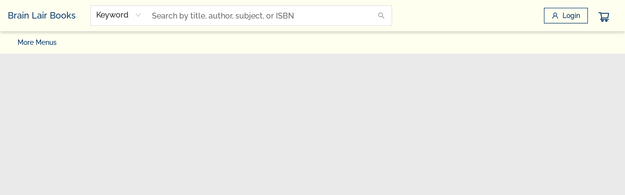

--- FILE ---
content_type: text/html; charset=UTF-8
request_url: https://withfriends.co/api/upsell.php?version=1&id=22255247
body_size: 3458
content:
{"id":"22255247","name":"Brain Lair Books","segment":"RETAIL","alias":"Brain_Lair_Books","oneLiner":"Support a community-centered place that uplifts marginalized voices, advocates for and connects the community, and provides a caring environment where you can be you","currencyCode":"USD","currencySymbol":"$","status":"Live","coverPhoto":{"url":"https:\/\/withfriends.co\/picture\/22258291\/file"},"picture":null,"video":{"platformId":"cDdOSegLKrc","platformName":"YOUTUBE"},"theme":{"darkColor":"#9dbf9e","defaultColor":"#fffff0","highlightColor":"#003366","badgeText1":"Become a","badgeText2":"member","badgeAlignment":"RIGHT","badgeFontSize":20,"badgeInverted":true,"cornerRoundness":0},"platformPageUrl":"memberships","enableRedirectUpsell":null,"enableFAQ":false,"enableBadge":true,"enableNavigationLink":false,"enableAddToCartUpsell":false,"enableSidebarUpsell":false,"enableMemberPriceUpsell":false,"prioritizeSubscriptions":false,"includeWelcomeGiftInFirstShipment":false,"subscriptionHeading":"Book, Sticker & Extras Subscriptions","forceStripePayments":false,"drive":null,"membershipTiers":[{"id":"22255253","order":14549,"name":"Fan","commitment":0,"commitmentRenews":false,"description":null,"isSubscription":false,"image":{"url":"https:\/\/withfriends.co\/picture\/22269250\/file","isLegacyAspectRatio":false},"benefits":[{"name":"Brain Lair Books holographic member sticker","id":"22255284"},{"name":"Thank you for keeping Brain Lair Books a community-centered place!","id":"22255286"},{"name":"Member newsletter","id":"22255288"},{"name":"Monthly Member Happy Hour: Come hear about a book that Kathy's excited about and get a curated cocktail pairing","id":"22256173"}],"redemptionBenefits":[],"welcomeGift":null,"subscriptionBenefits":[{"id":"22255284","name":"Brain Lair Books holographic member sticker","delivery":"ANNUAL","deliveryFrequency":1,"deliveredToYour":"door","firstShipmentDate":"2027-01-15","isAddonOnly":false,"shippingFrequency":{"period":"YEAR"},"shippingIncluded":true,"products":[{"id":"d318c672-6459-4558-a89e-ed61ad73532e","name":"Subscription Box Preference","variants":[{"description":"Standard"}]}],"shippingEnabled":true,"pickupEnabled":false,"shippingCost":null,"popupName":"package of brain lair books holographic member stickers"}],"plans":[{"kind":"MONTHLY","price":{"amount":500},"shopifySellingPlanId":null},{"kind":"ANNUAL","price":{"amount":6000},"shopifySellingPlanId":null}],"discounts":[],"annualDiscount":null,"earlyAccessLine":"","birthdayCouponLine":"","guestsBenefitLine":""},{"id":"26567007","order":15945,"name":"Pages and Stickers","commitment":0,"commitmentRenews":false,"description":"","isSubscription":true,"image":{"url":"https:\/\/withfriends.co\/picture\/26899167\/file","isLegacyAspectRatio":false},"benefits":[{"name":"Brain Lair Books Mystery Sticker Pack","id":"26567017"},{"name":"Fresh bookish art every month","id":"26899168"},{"name":"Budget friendly fun right to your door","id":"26899170"},{"name":"Occasional bonus  thingamajigs ","id":"26899172"}],"redemptionBenefits":[],"welcomeGift":null,"subscriptionBenefits":[{"id":"26567017","name":"Brain Lair Books Mystery Sticker Pack","delivery":"MONTHLY","deliveryFrequency":1,"deliveredToYour":"door","firstShipmentDate":"2026-02-15","isAddonOnly":false,"shippingFrequency":{"period":"MONTH"},"shippingIncluded":true,"products":[{"id":"b3a6e3bb-d5df-4b09-ab37-48989015fc50","name":"Subscription Box Preference","variants":[{"description":"Standard"}]}],"shippingEnabled":true,"pickupEnabled":true,"shippingCost":{"amount":0},"popupName":"package of Brain Lair Books mystery stickers"}],"plans":[{"kind":"MONTHLY","price":{"amount":500},"shopifySellingPlanId":null},{"kind":"ANNUAL","price":{"amount":6000},"shopifySellingPlanId":null}],"discounts":[],"annualDiscount":null,"earlyAccessLine":"","birthdayCouponLine":"","guestsBenefitLine":""},{"id":"26758630","order":16141,"name":"Pages and Presents","commitment":3,"commitmentRenews":true,"description":"","isSubscription":true,"image":{"url":"https:\/\/withfriends.co\/picture\/26879363\/file","isLegacyAspectRatio":false},"benefits":[{"name":"Themed Box with a Book, Coffee, and Mystery Items","id":"26567092"},{"name":"Instant Gift Giving","id":"26879568"},{"name":"Highlighting underrepresented and indie voices and more","id":"26879572"},{"name":"No decision fatigue, just vibes","id":"26879574"},{"name":"Exclusive extras","id":"26879593"},{"name":" Read books. Drink coffee. Fight evil\u2014literally.","id":"26879605"}],"redemptionBenefits":[],"welcomeGift":null,"subscriptionBenefits":[{"id":"26567092","name":"Themed Box with a Book, Coffee, and Mystery Items","delivery":"QUARTERLY","deliveryFrequency":3,"deliveredToYour":"door","firstShipmentDate":"2026-02-15","isAddonOnly":false,"shippingFrequency":{"period":"MONTH"},"shippingIncluded":true,"products":[{"id":"f49d23f3-51dd-42d4-9111-23fc2827be26","name":"Subscription Box Preference","variants":[{"description":"Standard"}]}],"shippingEnabled":true,"pickupEnabled":false,"shippingCost":{"amount":0},"popupName":"themed box with a book, coffee, and mystery items"}],"plans":[{"kind":"MONTHLY","price":{"amount":1500},"shopifySellingPlanId":null},{"kind":"ANNUAL","price":{"amount":17100},"shopifySellingPlanId":null}],"discounts":[],"annualDiscount":{"kind":"PERCENT","amount":5},"earlyAccessLine":"","birthdayCouponLine":"","guestsBenefitLine":""},{"id":"22255259","order":14551,"name":"Friend","commitment":0,"commitmentRenews":false,"description":"","isSubscription":false,"image":{"url":"https:\/\/withfriends.co\/picture\/22269251\/file","isLegacyAspectRatio":false},"benefits":[{"name":"Brain Lair Books holographic member sticker pack","id":"22255302"},{"name":"Thank you for keeping Brain Lair Books a community-centered place!","id":"22255304"},{"name":"Monthly Member Happy Hour: Come hear about a book that Kathy's excited about and get a curated cocktail pairing","id":"22255308"},{"name":"The Non-Appointment Appointment: After hours shopping events during the holidays just for members. Join us for food and drink, and we'll help you find the perfect gifts","id":"22255310"},{"name":"Author Meet &amp; Greet for member before author events","id":"22256137"},{"name":"Invitations to exclusive book clubs","id":"22256147"},{"name":"Member newsletter and recognition","id":"22256158"}],"redemptionBenefits":[],"welcomeGift":{"id":"22269150","name":"Brain Lair member tote bag","deliveredToYour":"door","nextShipmentDate":"2026-01-19","shippingEnabled":false,"pickupEnabled":true,"popupName":"a Brain Lair member tote bag"},"subscriptionBenefits":[{"id":"22255302","name":"Brain Lair Books holographic member sticker pack","delivery":"ANNUAL","deliveryFrequency":1,"deliveredToYour":"door","firstShipmentDate":"2027-01-15","isAddonOnly":false,"shippingFrequency":{"period":"YEAR"},"shippingIncluded":true,"products":[{"id":"12e73806-2ddc-49eb-981e-13c9b18ae2f9","name":"Subscription Box Preference","variants":[{"description":"Standard"}]}],"shippingEnabled":true,"pickupEnabled":false,"shippingCost":null,"popupName":"package of brain lair books holographic member stickers"}],"plans":[{"kind":"MONTHLY","price":{"amount":2500},"shopifySellingPlanId":null},{"kind":"ANNUAL","price":{"amount":30000},"shopifySellingPlanId":null}],"discounts":[{"percentage":15,"scope":"EVENT","disclaimer":"","code":null},{"percentage":15,"scope":"RETAIL","disclaimer":"","code":{"platform":null,"hint":null}}],"annualDiscount":null,"earlyAccessLine":"Early access to book releases and select events","birthdayCouponLine":"Birthday Psychic Divination: Come in on your birthday and we'll help you find the perfect book to read \ud83c\udf82","guestsBenefitLine":""},{"id":"23851755","order":15869,"name":"Pages and  Passions","commitment":0,"commitmentRenews":false,"description":"","isSubscription":true,"image":{"url":"https:\/\/withfriends.co\/picture\/26879135\/file","isLegacyAspectRatio":false},"benefits":[{"name":"Romance Book Pick of the Month","id":"23851756"},{"name":"Sharing our love of romance","id":"26879137"},{"name":"Hot off the press romance ","id":"26879139"},{"name":"First shipment - Pages and Passions sticker","id":"26879164"},{"name":"Fourth Shipment - Pages and Passions logo enamel pin","id":"26879166"},{"name":"Media Mail shipping included","id":"26879172"},{"name":"A variety of romances from a variety of authors","id":"26879185"}],"redemptionBenefits":[],"welcomeGift":null,"subscriptionBenefits":[{"id":"23851756","name":"Romance Book Pick of the Month","delivery":"MONTHLY","deliveryFrequency":1,"deliveredToYour":"door","firstShipmentDate":"2026-02-15","isAddonOnly":false,"shippingFrequency":{"period":"MONTH"},"shippingIncluded":true,"products":[{"id":"6a0547ac-e218-4fe8-84d2-2a9ebf2512f0","name":"Subscription Box Preference","variants":[{"description":"Standard"}]}],"shippingEnabled":true,"pickupEnabled":false,"shippingCost":{"amount":0},"popupName":"shipment of romance book pick of the month"}],"plans":[{"kind":"MONTHLY","price":{"amount":2500},"shopifySellingPlanId":null},{"kind":"ANNUAL","price":{"amount":30000},"shopifySellingPlanId":null}],"discounts":[],"annualDiscount":null,"earlyAccessLine":"","birthdayCouponLine":"","guestsBenefitLine":""},{"id":"22255256","order":14550,"name":"Family","commitment":0,"commitmentRenews":false,"description":"","isSubscription":false,"image":{"url":"https:\/\/withfriends.co\/picture\/22269252\/file","isLegacyAspectRatio":false},"benefits":[{"name":"Brain Lair Books member mug and holographic sticker pack","id":"22255291"},{"name":"Thank you for keeping Brain Lair Books a family-friendly community hub!","id":"22255293"},{"name":"Monthly Family Book Club Hour: Come hear about a book that Kathy's excited about and get a curated cocktail pairing, with kid-friendly drinks and snacks","id":"22255297"},{"name":"Family Shopping Night:\u00a0Special after-hours shopping events during the holidays just for member families. Enjoy family activities while finding the perfect gifts together","id":"22255299"},{"name":"Family Meet &amp; Greet: Priority access and meet &amp; greet for your family before author events","id":"22268969"},{"name":"Invitations to exclusive book clubs - bring your family","id":"22268971"},{"name":"Member newsletter and recognition","id":"22268973"},{"name":"Holiday\u00a0Shopping and Storytime: Your children can enjoy our special storytime and holiday crafts while you can enjoy peaceful, private holiday shopping hours","id":"22268975"}],"redemptionBenefits":[],"welcomeGift":{"id":"22269151","name":"Brain Lair member tote bag","deliveredToYour":"door","nextShipmentDate":"2026-01-19","shippingEnabled":false,"pickupEnabled":true,"popupName":"a Brain Lair member tote bag"},"subscriptionBenefits":[{"id":"22255291","name":"Brain Lair Books member mug and holographic sticker pack","delivery":"ANNUAL","deliveryFrequency":1,"deliveredToYour":"door","firstShipmentDate":"2027-01-15","isAddonOnly":false,"shippingFrequency":{"period":"YEAR"},"shippingIncluded":true,"products":[{"id":"afeafffc-8ef9-4dcf-8df9-446e533f6a7e","name":"Subscription Box Preference","variants":[{"description":"Standard"}]}],"shippingEnabled":true,"pickupEnabled":false,"shippingCost":null,"popupName":"package of brain lair books member mug and holographic sticker pack"}],"plans":[{"kind":"MONTHLY","price":{"amount":3500},"shopifySellingPlanId":null},{"kind":"ANNUAL","price":{"amount":42000},"shopifySellingPlanId":null}],"discounts":[{"percentage":15,"scope":"EVENT","disclaimer":"","code":null},{"percentage":15,"scope":"RETAIL","disclaimer":"","code":{"platform":null,"hint":null}}],"annualDiscount":null,"earlyAccessLine":"Early access to book releases and select events for your family!","birthdayCouponLine":"Family Birthday Adventure: Bring the whole family in for birthday celebrations and we'll help find the perfect books for everyone \ud83c\udf82","guestsBenefitLine":"Share your discount with <strong>3<\/strong> additional guests per event"},{"id":"22255262","order":14552,"name":"All Star","commitment":0,"commitmentRenews":false,"description":"","isSubscription":true,"image":{"url":"https:\/\/withfriends.co\/picture\/22269264\/file","isLegacyAspectRatio":false},"benefits":[{"name":"One signed book from a featured author","id":"22255314"},{"name":"Thank you for keeping Brain Lair Books a community-centered place!","id":"22255317"},{"name":"Monthly Member Happy Hour: Come hear about a book that Kathy's excited about and get a curated cocktail pairing","id":"22255322"},{"name":"The Non-Appointment Appointment: After hours shopping events during the holidays just for members. Join us for food and drink, and we'll help you find the perfect gifts","id":"22255325"},{"name":"Author Meet &amp; Greet for member before author events","id":"22255329"},{"name":"Invitations to exclusive book clubs","id":"22256223"},{"name":"Member newsletter and recognition","id":"22256225"}],"redemptionBenefits":[],"welcomeGift":{"id":"22256227","name":"Brain Lair Books member tote bag, holographic sticker pack, and choice of Brain Lair Books member shirt or Brain Lair Books member mug","deliveredToYour":"door","nextShipmentDate":"2026-01-19","shippingEnabled":true,"pickupEnabled":false,"popupName":"a Brain Lair Books member tote bag, a holographic sticker pack, and a choice of a Brain Lair Books member shirt or mug"},"subscriptionBenefits":[{"id":"22255314","name":"One signed book from a featured author","delivery":"CUSTOM","deliveryFrequency":6,"deliveredToYour":"door","firstShipmentDate":"2026-04-15","isAddonOnly":false,"shippingFrequency":{"period":"MONTH"},"shippingIncluded":true,"products":[{"id":"4a616dc0-2a15-4d69-99e9-ab34bdaf70e5","name":"Subscription Box Preference","variants":[{"description":"Standard"}]}],"shippingEnabled":true,"pickupEnabled":false,"shippingCost":null,"popupName":"shipment of one signed book from a featured author"}],"plans":[{"kind":"MONTHLY","price":{"amount":6250},"shopifySellingPlanId":null},{"kind":"ANNUAL","price":{"amount":75000},"shopifySellingPlanId":null}],"discounts":[{"percentage":25,"scope":"EVENT","disclaimer":"","code":null},{"percentage":15,"scope":"RETAIL","disclaimer":"","code":{"platform":null,"hint":null}}],"annualDiscount":null,"earlyAccessLine":"Early access to book releases and select events","birthdayCouponLine":"Birthday Psychic Divination: Come in on your birthday and we'll listen to you and help you find the perfect book to read \ud83c\udf82","guestsBenefitLine":""},{"id":"22255266","order":14553,"name":"Champion","commitment":0,"commitmentRenews":false,"description":"","isSubscription":true,"image":{"url":"https:\/\/withfriends.co\/picture\/22269265\/file","isLegacyAspectRatio":false},"benefits":[{"name":"One signed book from a featured author","id":"22255314"},{"name":"Thank you for keeping Brain Lair Books a community-centered place!","id":"22255333"},{"name":"Monthly Member Happy Hour: Come hear about a book that Kathy's excited about and get a curated cocktail pairing","id":"22255337"},{"name":"The Non-Appointment Appointment: After hours shopping events during the holidays just for members. Join us for food and drink, and we'll help you find the perfect gifts","id":"22255339"},{"name":"Author Meet &amp; Greet for member before author events","id":"22255343"},{"name":"Invitations to exclusive book clubs","id":"22255345"},{"name":"Member newsletter and recognition","id":"22256230"},{"name":"Annual private dinner with local authors and Brain Lair Champions &amp; Guardians","id":"22256235"},{"name":"Stop by anytime and get a behind-the-scenes tour of Brain Lair Books!","id":"22256259"}],"redemptionBenefits":[],"welcomeGift":{"id":"22268593","name":"Brain Lair Books member shirt, member tote bag, member mug, and holographic sticker pack","deliveredToYour":"door","nextShipmentDate":"2026-01-19","shippingEnabled":true,"pickupEnabled":false,"popupName":"a Brain Lair Books member shirt, a member tote bag, a member mug, and a holographic sticker pack"},"subscriptionBenefits":[{"id":"22255314","name":"One signed book from a featured author","delivery":"CUSTOM","deliveryFrequency":6,"deliveredToYour":"door","firstShipmentDate":"2026-04-15","isAddonOnly":false,"shippingFrequency":{"period":"MONTH"},"shippingIncluded":true,"products":[{"id":"4a616dc0-2a15-4d69-99e9-ab34bdaf70e5","name":"Subscription Box Preference","variants":[{"description":"Standard"}]}],"shippingEnabled":true,"pickupEnabled":false,"shippingCost":null,"popupName":"shipment of one signed book from a featured author"}],"plans":[{"kind":"MONTHLY","price":{"amount":12500},"shopifySellingPlanId":null},{"kind":"ANNUAL","price":{"amount":150000},"shopifySellingPlanId":null}],"discounts":[{"percentage":100,"scope":"EVENT","disclaimer":"","code":null},{"percentage":20,"scope":"RETAIL","disclaimer":"","code":{"platform":null,"hint":null}}],"annualDiscount":null,"earlyAccessLine":"Early access to book releases and select events","birthdayCouponLine":"Birthday Psychic Divination: Come in on your birthday and we'll listen to you and help you find the perfect book to read \ud83c\udf82","guestsBenefitLine":"Share free entry with <strong>1<\/strong> additional guest per event"},{"id":"22255269","order":14554,"name":"Guardian","commitment":0,"commitmentRenews":false,"description":"","isSubscription":true,"image":{"url":"https:\/\/withfriends.co\/picture\/22269267\/file","isLegacyAspectRatio":false},"benefits":[{"name":"One signed book from a featured author","id":"22255314"},{"name":"Thank you for keeping Brain Lair Books a community-centered place!","id":"22255349"},{"name":"Monthly Member Happy Hour: Come hear about a book that Kathy's excited about and get a curated cocktail pairing","id":"22255353"},{"name":"The Non-Appointment Appointment: After hours shopping events during the holidays just for members. Join us for food and drink, and we'll help you find the perfect gifts","id":"22255355"},{"name":"Author Meet &amp; Greet for member before author events","id":"22255359"},{"name":"Invitations to exclusive book clubs","id":"22255361"},{"name":"Member newsletter and recognition","id":"22255363"},{"name":"Annual private dinner with local authors and Brain Lair Champions &amp; Guardians","id":"22268566"},{"name":"Stop by anytime and get a behind-the-scenes tour of Brain Lair Books!","id":"22268568"},{"name":"Private use of bookstore space once a year","id":"22268570"}],"redemptionBenefits":[{"name":"Private use of bookstore space once a year","id":"22268570"}],"welcomeGift":{"id":"22268597","name":"Brain Lair Books member shirt, member tote bag, member mug, and holographic sticker pack","deliveredToYour":"door","nextShipmentDate":"2026-01-19","shippingEnabled":true,"pickupEnabled":false,"popupName":"a Brain Lair Books member shirt, a member tote bag, a member mug, and a holographic sticker pack"},"subscriptionBenefits":[{"id":"22255314","name":"One signed book from a featured author","delivery":"CUSTOM","deliveryFrequency":6,"deliveredToYour":"door","firstShipmentDate":"2026-04-15","isAddonOnly":false,"shippingFrequency":{"period":"MONTH"},"shippingIncluded":true,"products":[{"id":"4a616dc0-2a15-4d69-99e9-ab34bdaf70e5","name":"Subscription Box Preference","variants":[{"description":"Standard"}]}],"shippingEnabled":true,"pickupEnabled":false,"shippingCost":null,"popupName":"shipment of one signed book from a featured author"}],"plans":[{"kind":"MONTHLY","price":{"amount":25000},"shopifySellingPlanId":null},{"kind":"ANNUAL","price":{"amount":300000},"shopifySellingPlanId":null}],"discounts":[{"percentage":100,"scope":"EVENT","disclaimer":"","code":null},{"percentage":20,"scope":"RETAIL","disclaimer":"","code":{"platform":null,"hint":null}}],"annualDiscount":null,"earlyAccessLine":"Early access to book releases and select events","birthdayCouponLine":"Birthday Psychic Divination: Come in on your birthday and we'll listen to you and help you find the perfect book to read \ud83c\udf82","guestsBenefitLine":"Share free entry with <strong>3<\/strong> additional guests per event"}],"bookmanagerId":1058983,"shortOneLiner":null,"oneLinerCorrected":"Support a community-centered place that uplifts marginalized voices, advocates for and connects the community, and provides a caring environment where you can be you by becoming a member of Brain Lair Books.","timezone":"America\/New_York"}

--- FILE ---
content_type: text/html; charset=UTF-8
request_url: https://withfriends.co/api/upsell.php?version=1&id=22255247
body_size: 3377
content:
{"id":"22255247","name":"Brain Lair Books","segment":"RETAIL","alias":"Brain_Lair_Books","oneLiner":"Support a community-centered place that uplifts marginalized voices, advocates for and connects the community, and provides a caring environment where you can be you","currencyCode":"USD","currencySymbol":"$","status":"Live","coverPhoto":{"url":"https:\/\/withfriends.co\/picture\/22258291\/file"},"picture":null,"video":{"platformId":"cDdOSegLKrc","platformName":"YOUTUBE"},"theme":{"darkColor":"#9dbf9e","defaultColor":"#fffff0","highlightColor":"#003366","badgeText1":"Become a","badgeText2":"member","badgeAlignment":"RIGHT","badgeFontSize":20,"badgeInverted":true,"cornerRoundness":0},"platformPageUrl":"memberships","enableRedirectUpsell":null,"enableFAQ":false,"enableBadge":true,"enableNavigationLink":false,"enableAddToCartUpsell":false,"enableSidebarUpsell":false,"enableMemberPriceUpsell":false,"prioritizeSubscriptions":false,"includeWelcomeGiftInFirstShipment":false,"subscriptionHeading":"Book, Sticker & Extras Subscriptions","forceStripePayments":false,"drive":null,"membershipTiers":[{"id":"22255253","order":14549,"name":"Fan","commitment":0,"commitmentRenews":false,"description":null,"isSubscription":false,"image":{"url":"https:\/\/withfriends.co\/picture\/22269250\/file","isLegacyAspectRatio":false},"benefits":[{"name":"Brain Lair Books holographic member sticker","id":"22255284"},{"name":"Thank you for keeping Brain Lair Books a community-centered place!","id":"22255286"},{"name":"Member newsletter","id":"22255288"},{"name":"Monthly Member Happy Hour: Come hear about a book that Kathy's excited about and get a curated cocktail pairing","id":"22256173"}],"redemptionBenefits":[],"welcomeGift":null,"subscriptionBenefits":[{"id":"22255284","name":"Brain Lair Books holographic member sticker","delivery":"ANNUAL","deliveryFrequency":1,"deliveredToYour":"door","firstShipmentDate":"2027-01-15","isAddonOnly":false,"shippingFrequency":{"period":"YEAR"},"shippingIncluded":true,"products":[{"id":"d318c672-6459-4558-a89e-ed61ad73532e","name":"Subscription Box Preference","variants":[{"description":"Standard"}]}],"shippingEnabled":true,"pickupEnabled":false,"shippingCost":null,"popupName":"package of brain lair books holographic member stickers"}],"plans":[{"kind":"MONTHLY","price":{"amount":500},"shopifySellingPlanId":null},{"kind":"ANNUAL","price":{"amount":6000},"shopifySellingPlanId":null}],"discounts":[],"annualDiscount":null,"earlyAccessLine":"","birthdayCouponLine":"","guestsBenefitLine":""},{"id":"26567007","order":15945,"name":"Pages and Stickers","commitment":0,"commitmentRenews":false,"description":"","isSubscription":true,"image":{"url":"https:\/\/withfriends.co\/picture\/26899167\/file","isLegacyAspectRatio":false},"benefits":[{"name":"Brain Lair Books Mystery Sticker Pack","id":"26567017"},{"name":"Fresh bookish art every month","id":"26899168"},{"name":"Budget friendly fun right to your door","id":"26899170"},{"name":"Occasional bonus  thingamajigs ","id":"26899172"}],"redemptionBenefits":[],"welcomeGift":null,"subscriptionBenefits":[{"id":"26567017","name":"Brain Lair Books Mystery Sticker Pack","delivery":"MONTHLY","deliveryFrequency":1,"deliveredToYour":"door","firstShipmentDate":"2026-02-15","isAddonOnly":false,"shippingFrequency":{"period":"MONTH"},"shippingIncluded":true,"products":[{"id":"b3a6e3bb-d5df-4b09-ab37-48989015fc50","name":"Subscription Box Preference","variants":[{"description":"Standard"}]}],"shippingEnabled":true,"pickupEnabled":true,"shippingCost":{"amount":0},"popupName":"package of Brain Lair Books mystery stickers"}],"plans":[{"kind":"MONTHLY","price":{"amount":500},"shopifySellingPlanId":null},{"kind":"ANNUAL","price":{"amount":6000},"shopifySellingPlanId":null}],"discounts":[],"annualDiscount":null,"earlyAccessLine":"","birthdayCouponLine":"","guestsBenefitLine":""},{"id":"26758630","order":16141,"name":"Pages and Presents","commitment":3,"commitmentRenews":true,"description":"","isSubscription":true,"image":{"url":"https:\/\/withfriends.co\/picture\/26879363\/file","isLegacyAspectRatio":false},"benefits":[{"name":"Themed Box with a Book, Coffee, and Mystery Items","id":"26567092"},{"name":"Instant Gift Giving","id":"26879568"},{"name":"Highlighting underrepresented and indie voices and more","id":"26879572"},{"name":"No decision fatigue, just vibes","id":"26879574"},{"name":"Exclusive extras","id":"26879593"},{"name":" Read books. Drink coffee. Fight evil\u2014literally.","id":"26879605"}],"redemptionBenefits":[],"welcomeGift":null,"subscriptionBenefits":[{"id":"26567092","name":"Themed Box with a Book, Coffee, and Mystery Items","delivery":"QUARTERLY","deliveryFrequency":3,"deliveredToYour":"door","firstShipmentDate":"2026-02-15","isAddonOnly":false,"shippingFrequency":{"period":"MONTH"},"shippingIncluded":true,"products":[{"id":"f49d23f3-51dd-42d4-9111-23fc2827be26","name":"Subscription Box Preference","variants":[{"description":"Standard"}]}],"shippingEnabled":true,"pickupEnabled":false,"shippingCost":{"amount":0},"popupName":"themed box with a book, coffee, and mystery items"}],"plans":[{"kind":"MONTHLY","price":{"amount":1500},"shopifySellingPlanId":null},{"kind":"ANNUAL","price":{"amount":17100},"shopifySellingPlanId":null}],"discounts":[],"annualDiscount":{"kind":"PERCENT","amount":5},"earlyAccessLine":"","birthdayCouponLine":"","guestsBenefitLine":""},{"id":"22255259","order":14551,"name":"Friend","commitment":0,"commitmentRenews":false,"description":"","isSubscription":false,"image":{"url":"https:\/\/withfriends.co\/picture\/22269251\/file","isLegacyAspectRatio":false},"benefits":[{"name":"Brain Lair Books holographic member sticker pack","id":"22255302"},{"name":"Thank you for keeping Brain Lair Books a community-centered place!","id":"22255304"},{"name":"Monthly Member Happy Hour: Come hear about a book that Kathy's excited about and get a curated cocktail pairing","id":"22255308"},{"name":"The Non-Appointment Appointment: After hours shopping events during the holidays just for members. Join us for food and drink, and we'll help you find the perfect gifts","id":"22255310"},{"name":"Author Meet &amp; Greet for member before author events","id":"22256137"},{"name":"Invitations to exclusive book clubs","id":"22256147"},{"name":"Member newsletter and recognition","id":"22256158"}],"redemptionBenefits":[],"welcomeGift":{"id":"22269150","name":"Brain Lair member tote bag","deliveredToYour":"door","nextShipmentDate":"2026-01-19","shippingEnabled":false,"pickupEnabled":true,"popupName":"a Brain Lair member tote bag"},"subscriptionBenefits":[{"id":"22255302","name":"Brain Lair Books holographic member sticker pack","delivery":"ANNUAL","deliveryFrequency":1,"deliveredToYour":"door","firstShipmentDate":"2027-01-15","isAddonOnly":false,"shippingFrequency":{"period":"YEAR"},"shippingIncluded":true,"products":[{"id":"12e73806-2ddc-49eb-981e-13c9b18ae2f9","name":"Subscription Box Preference","variants":[{"description":"Standard"}]}],"shippingEnabled":true,"pickupEnabled":false,"shippingCost":null,"popupName":"package of brain lair books holographic member stickers"}],"plans":[{"kind":"MONTHLY","price":{"amount":2500},"shopifySellingPlanId":null},{"kind":"ANNUAL","price":{"amount":30000},"shopifySellingPlanId":null}],"discounts":[{"percentage":15,"scope":"EVENT","disclaimer":"","code":null},{"percentage":15,"scope":"RETAIL","disclaimer":"","code":{"platform":null,"hint":null}}],"annualDiscount":null,"earlyAccessLine":"Early access to book releases and select events","birthdayCouponLine":"Birthday Psychic Divination: Come in on your birthday and we'll help you find the perfect book to read \ud83c\udf82","guestsBenefitLine":""},{"id":"23851755","order":15869,"name":"Pages and  Passions","commitment":0,"commitmentRenews":false,"description":"","isSubscription":true,"image":{"url":"https:\/\/withfriends.co\/picture\/26879135\/file","isLegacyAspectRatio":false},"benefits":[{"name":"Romance Book Pick of the Month","id":"23851756"},{"name":"Sharing our love of romance","id":"26879137"},{"name":"Hot off the press romance ","id":"26879139"},{"name":"First shipment - Pages and Passions sticker","id":"26879164"},{"name":"Fourth Shipment - Pages and Passions logo enamel pin","id":"26879166"},{"name":"Media Mail shipping included","id":"26879172"},{"name":"A variety of romances from a variety of authors","id":"26879185"}],"redemptionBenefits":[],"welcomeGift":null,"subscriptionBenefits":[{"id":"23851756","name":"Romance Book Pick of the Month","delivery":"MONTHLY","deliveryFrequency":1,"deliveredToYour":"door","firstShipmentDate":"2026-02-15","isAddonOnly":false,"shippingFrequency":{"period":"MONTH"},"shippingIncluded":true,"products":[{"id":"6a0547ac-e218-4fe8-84d2-2a9ebf2512f0","name":"Subscription Box Preference","variants":[{"description":"Standard"}]}],"shippingEnabled":true,"pickupEnabled":false,"shippingCost":{"amount":0},"popupName":"shipment of romance book pick of the month"}],"plans":[{"kind":"MONTHLY","price":{"amount":2500},"shopifySellingPlanId":null},{"kind":"ANNUAL","price":{"amount":30000},"shopifySellingPlanId":null}],"discounts":[],"annualDiscount":null,"earlyAccessLine":"","birthdayCouponLine":"","guestsBenefitLine":""},{"id":"22255256","order":14550,"name":"Family","commitment":0,"commitmentRenews":false,"description":"","isSubscription":false,"image":{"url":"https:\/\/withfriends.co\/picture\/22269252\/file","isLegacyAspectRatio":false},"benefits":[{"name":"Brain Lair Books member mug and holographic sticker pack","id":"22255291"},{"name":"Thank you for keeping Brain Lair Books a family-friendly community hub!","id":"22255293"},{"name":"Monthly Family Book Club Hour: Come hear about a book that Kathy's excited about and get a curated cocktail pairing, with kid-friendly drinks and snacks","id":"22255297"},{"name":"Family Shopping Night:\u00a0Special after-hours shopping events during the holidays just for member families. Enjoy family activities while finding the perfect gifts together","id":"22255299"},{"name":"Family Meet &amp; Greet: Priority access and meet &amp; greet for your family before author events","id":"22268969"},{"name":"Invitations to exclusive book clubs - bring your family","id":"22268971"},{"name":"Member newsletter and recognition","id":"22268973"},{"name":"Holiday\u00a0Shopping and Storytime: Your children can enjoy our special storytime and holiday crafts while you can enjoy peaceful, private holiday shopping hours","id":"22268975"}],"redemptionBenefits":[],"welcomeGift":{"id":"22269151","name":"Brain Lair member tote bag","deliveredToYour":"door","nextShipmentDate":"2026-01-19","shippingEnabled":false,"pickupEnabled":true,"popupName":"a Brain Lair member tote bag"},"subscriptionBenefits":[{"id":"22255291","name":"Brain Lair Books member mug and holographic sticker pack","delivery":"ANNUAL","deliveryFrequency":1,"deliveredToYour":"door","firstShipmentDate":"2027-01-15","isAddonOnly":false,"shippingFrequency":{"period":"YEAR"},"shippingIncluded":true,"products":[{"id":"afeafffc-8ef9-4dcf-8df9-446e533f6a7e","name":"Subscription Box Preference","variants":[{"description":"Standard"}]}],"shippingEnabled":true,"pickupEnabled":false,"shippingCost":null,"popupName":"package of brain lair books member mug and holographic sticker pack"}],"plans":[{"kind":"MONTHLY","price":{"amount":3500},"shopifySellingPlanId":null},{"kind":"ANNUAL","price":{"amount":42000},"shopifySellingPlanId":null}],"discounts":[{"percentage":15,"scope":"EVENT","disclaimer":"","code":null},{"percentage":15,"scope":"RETAIL","disclaimer":"","code":{"platform":null,"hint":null}}],"annualDiscount":null,"earlyAccessLine":"Early access to book releases and select events for your family!","birthdayCouponLine":"Family Birthday Adventure: Bring the whole family in for birthday celebrations and we'll help find the perfect books for everyone \ud83c\udf82","guestsBenefitLine":"Share your discount with <strong>3<\/strong> additional guests per event"},{"id":"22255262","order":14552,"name":"All Star","commitment":0,"commitmentRenews":false,"description":"","isSubscription":true,"image":{"url":"https:\/\/withfriends.co\/picture\/22269264\/file","isLegacyAspectRatio":false},"benefits":[{"name":"One signed book from a featured author","id":"22255314"},{"name":"Thank you for keeping Brain Lair Books a community-centered place!","id":"22255317"},{"name":"Monthly Member Happy Hour: Come hear about a book that Kathy's excited about and get a curated cocktail pairing","id":"22255322"},{"name":"The Non-Appointment Appointment: After hours shopping events during the holidays just for members. Join us for food and drink, and we'll help you find the perfect gifts","id":"22255325"},{"name":"Author Meet &amp; Greet for member before author events","id":"22255329"},{"name":"Invitations to exclusive book clubs","id":"22256223"},{"name":"Member newsletter and recognition","id":"22256225"}],"redemptionBenefits":[],"welcomeGift":{"id":"22256227","name":"Brain Lair Books member tote bag, holographic sticker pack, and choice of Brain Lair Books member shirt or Brain Lair Books member mug","deliveredToYour":"door","nextShipmentDate":"2026-01-19","shippingEnabled":true,"pickupEnabled":false,"popupName":"a Brain Lair Books member tote bag, a holographic sticker pack, and a choice of a Brain Lair Books member shirt or mug"},"subscriptionBenefits":[{"id":"22255314","name":"One signed book from a featured author","delivery":"CUSTOM","deliveryFrequency":6,"deliveredToYour":"door","firstShipmentDate":"2026-04-15","isAddonOnly":false,"shippingFrequency":{"period":"MONTH"},"shippingIncluded":true,"products":[{"id":"4a616dc0-2a15-4d69-99e9-ab34bdaf70e5","name":"Subscription Box Preference","variants":[{"description":"Standard"}]}],"shippingEnabled":true,"pickupEnabled":false,"shippingCost":null,"popupName":"shipment of one signed book from a featured author"}],"plans":[{"kind":"MONTHLY","price":{"amount":6250},"shopifySellingPlanId":null},{"kind":"ANNUAL","price":{"amount":75000},"shopifySellingPlanId":null}],"discounts":[{"percentage":25,"scope":"EVENT","disclaimer":"","code":null},{"percentage":15,"scope":"RETAIL","disclaimer":"","code":{"platform":null,"hint":null}}],"annualDiscount":null,"earlyAccessLine":"Early access to book releases and select events","birthdayCouponLine":"Birthday Psychic Divination: Come in on your birthday and we'll listen to you and help you find the perfect book to read \ud83c\udf82","guestsBenefitLine":""},{"id":"22255266","order":14553,"name":"Champion","commitment":0,"commitmentRenews":false,"description":"","isSubscription":true,"image":{"url":"https:\/\/withfriends.co\/picture\/22269265\/file","isLegacyAspectRatio":false},"benefits":[{"name":"One signed book from a featured author","id":"22255314"},{"name":"Thank you for keeping Brain Lair Books a community-centered place!","id":"22255333"},{"name":"Monthly Member Happy Hour: Come hear about a book that Kathy's excited about and get a curated cocktail pairing","id":"22255337"},{"name":"The Non-Appointment Appointment: After hours shopping events during the holidays just for members. Join us for food and drink, and we'll help you find the perfect gifts","id":"22255339"},{"name":"Author Meet &amp; Greet for member before author events","id":"22255343"},{"name":"Invitations to exclusive book clubs","id":"22255345"},{"name":"Member newsletter and recognition","id":"22256230"},{"name":"Annual private dinner with local authors and Brain Lair Champions &amp; Guardians","id":"22256235"},{"name":"Stop by anytime and get a behind-the-scenes tour of Brain Lair Books!","id":"22256259"}],"redemptionBenefits":[],"welcomeGift":{"id":"22268593","name":"Brain Lair Books member shirt, member tote bag, member mug, and holographic sticker pack","deliveredToYour":"door","nextShipmentDate":"2026-01-19","shippingEnabled":true,"pickupEnabled":false,"popupName":"a Brain Lair Books member shirt, a member tote bag, a member mug, and a holographic sticker pack"},"subscriptionBenefits":[{"id":"22255314","name":"One signed book from a featured author","delivery":"CUSTOM","deliveryFrequency":6,"deliveredToYour":"door","firstShipmentDate":"2026-04-15","isAddonOnly":false,"shippingFrequency":{"period":"MONTH"},"shippingIncluded":true,"products":[{"id":"4a616dc0-2a15-4d69-99e9-ab34bdaf70e5","name":"Subscription Box Preference","variants":[{"description":"Standard"}]}],"shippingEnabled":true,"pickupEnabled":false,"shippingCost":null,"popupName":"shipment of one signed book from a featured author"}],"plans":[{"kind":"MONTHLY","price":{"amount":12500},"shopifySellingPlanId":null},{"kind":"ANNUAL","price":{"amount":150000},"shopifySellingPlanId":null}],"discounts":[{"percentage":100,"scope":"EVENT","disclaimer":"","code":null},{"percentage":20,"scope":"RETAIL","disclaimer":"","code":{"platform":null,"hint":null}}],"annualDiscount":null,"earlyAccessLine":"Early access to book releases and select events","birthdayCouponLine":"Birthday Psychic Divination: Come in on your birthday and we'll listen to you and help you find the perfect book to read \ud83c\udf82","guestsBenefitLine":"Share free entry with <strong>1<\/strong> additional guest per event"},{"id":"22255269","order":14554,"name":"Guardian","commitment":0,"commitmentRenews":false,"description":"","isSubscription":true,"image":{"url":"https:\/\/withfriends.co\/picture\/22269267\/file","isLegacyAspectRatio":false},"benefits":[{"name":"One signed book from a featured author","id":"22255314"},{"name":"Thank you for keeping Brain Lair Books a community-centered place!","id":"22255349"},{"name":"Monthly Member Happy Hour: Come hear about a book that Kathy's excited about and get a curated cocktail pairing","id":"22255353"},{"name":"The Non-Appointment Appointment: After hours shopping events during the holidays just for members. Join us for food and drink, and we'll help you find the perfect gifts","id":"22255355"},{"name":"Author Meet &amp; Greet for member before author events","id":"22255359"},{"name":"Invitations to exclusive book clubs","id":"22255361"},{"name":"Member newsletter and recognition","id":"22255363"},{"name":"Annual private dinner with local authors and Brain Lair Champions &amp; Guardians","id":"22268566"},{"name":"Stop by anytime and get a behind-the-scenes tour of Brain Lair Books!","id":"22268568"},{"name":"Private use of bookstore space once a year","id":"22268570"}],"redemptionBenefits":[{"name":"Private use of bookstore space once a year","id":"22268570"}],"welcomeGift":{"id":"22268597","name":"Brain Lair Books member shirt, member tote bag, member mug, and holographic sticker pack","deliveredToYour":"door","nextShipmentDate":"2026-01-19","shippingEnabled":true,"pickupEnabled":false,"popupName":"a Brain Lair Books member shirt, a member tote bag, a member mug, and a holographic sticker pack"},"subscriptionBenefits":[{"id":"22255314","name":"One signed book from a featured author","delivery":"CUSTOM","deliveryFrequency":6,"deliveredToYour":"door","firstShipmentDate":"2026-04-15","isAddonOnly":false,"shippingFrequency":{"period":"MONTH"},"shippingIncluded":true,"products":[{"id":"4a616dc0-2a15-4d69-99e9-ab34bdaf70e5","name":"Subscription Box Preference","variants":[{"description":"Standard"}]}],"shippingEnabled":true,"pickupEnabled":false,"shippingCost":null,"popupName":"shipment of one signed book from a featured author"}],"plans":[{"kind":"MONTHLY","price":{"amount":25000},"shopifySellingPlanId":null},{"kind":"ANNUAL","price":{"amount":300000},"shopifySellingPlanId":null}],"discounts":[{"percentage":100,"scope":"EVENT","disclaimer":"","code":null},{"percentage":20,"scope":"RETAIL","disclaimer":"","code":{"platform":null,"hint":null}}],"annualDiscount":null,"earlyAccessLine":"Early access to book releases and select events","birthdayCouponLine":"Birthday Psychic Divination: Come in on your birthday and we'll listen to you and help you find the perfect book to read \ud83c\udf82","guestsBenefitLine":"Share free entry with <strong>3<\/strong> additional guests per event"}],"bookmanagerId":1058983,"shortOneLiner":null,"oneLinerCorrected":"Support a community-centered place that uplifts marginalized voices, advocates for and connects the community, and provides a caring environment where you can be you by becoming a member of Brain Lair Books.","timezone":"America\/New_York"}

--- FILE ---
content_type: text/html; charset=UTF-8
request_url: https://withfriends.co/api/upsell.php?version=1&id=22255247
body_size: 3377
content:
{"id":"22255247","name":"Brain Lair Books","segment":"RETAIL","alias":"Brain_Lair_Books","oneLiner":"Support a community-centered place that uplifts marginalized voices, advocates for and connects the community, and provides a caring environment where you can be you","currencyCode":"USD","currencySymbol":"$","status":"Live","coverPhoto":{"url":"https:\/\/withfriends.co\/picture\/22258291\/file"},"picture":null,"video":{"platformId":"cDdOSegLKrc","platformName":"YOUTUBE"},"theme":{"darkColor":"#9dbf9e","defaultColor":"#fffff0","highlightColor":"#003366","badgeText1":"Become a","badgeText2":"member","badgeAlignment":"RIGHT","badgeFontSize":20,"badgeInverted":true,"cornerRoundness":0},"platformPageUrl":"memberships","enableRedirectUpsell":null,"enableFAQ":false,"enableBadge":true,"enableNavigationLink":false,"enableAddToCartUpsell":false,"enableSidebarUpsell":false,"enableMemberPriceUpsell":false,"prioritizeSubscriptions":false,"includeWelcomeGiftInFirstShipment":false,"subscriptionHeading":"Book, Sticker & Extras Subscriptions","forceStripePayments":false,"drive":null,"membershipTiers":[{"id":"22255253","order":14549,"name":"Fan","commitment":0,"commitmentRenews":false,"description":null,"isSubscription":false,"image":{"url":"https:\/\/withfriends.co\/picture\/22269250\/file","isLegacyAspectRatio":false},"benefits":[{"name":"Brain Lair Books holographic member sticker","id":"22255284"},{"name":"Thank you for keeping Brain Lair Books a community-centered place!","id":"22255286"},{"name":"Member newsletter","id":"22255288"},{"name":"Monthly Member Happy Hour: Come hear about a book that Kathy's excited about and get a curated cocktail pairing","id":"22256173"}],"redemptionBenefits":[],"welcomeGift":null,"subscriptionBenefits":[{"id":"22255284","name":"Brain Lair Books holographic member sticker","delivery":"ANNUAL","deliveryFrequency":1,"deliveredToYour":"door","firstShipmentDate":"2027-01-15","isAddonOnly":false,"shippingFrequency":{"period":"YEAR"},"shippingIncluded":true,"products":[{"id":"d318c672-6459-4558-a89e-ed61ad73532e","name":"Subscription Box Preference","variants":[{"description":"Standard"}]}],"shippingEnabled":true,"pickupEnabled":false,"shippingCost":null,"popupName":"package of brain lair books holographic member stickers"}],"plans":[{"kind":"MONTHLY","price":{"amount":500},"shopifySellingPlanId":null},{"kind":"ANNUAL","price":{"amount":6000},"shopifySellingPlanId":null}],"discounts":[],"annualDiscount":null,"earlyAccessLine":"","birthdayCouponLine":"","guestsBenefitLine":""},{"id":"26567007","order":15945,"name":"Pages and Stickers","commitment":0,"commitmentRenews":false,"description":"","isSubscription":true,"image":{"url":"https:\/\/withfriends.co\/picture\/26899167\/file","isLegacyAspectRatio":false},"benefits":[{"name":"Brain Lair Books Mystery Sticker Pack","id":"26567017"},{"name":"Fresh bookish art every month","id":"26899168"},{"name":"Budget friendly fun right to your door","id":"26899170"},{"name":"Occasional bonus  thingamajigs ","id":"26899172"}],"redemptionBenefits":[],"welcomeGift":null,"subscriptionBenefits":[{"id":"26567017","name":"Brain Lair Books Mystery Sticker Pack","delivery":"MONTHLY","deliveryFrequency":1,"deliveredToYour":"door","firstShipmentDate":"2026-02-15","isAddonOnly":false,"shippingFrequency":{"period":"MONTH"},"shippingIncluded":true,"products":[{"id":"b3a6e3bb-d5df-4b09-ab37-48989015fc50","name":"Subscription Box Preference","variants":[{"description":"Standard"}]}],"shippingEnabled":true,"pickupEnabled":true,"shippingCost":{"amount":0},"popupName":"package of Brain Lair Books mystery stickers"}],"plans":[{"kind":"MONTHLY","price":{"amount":500},"shopifySellingPlanId":null},{"kind":"ANNUAL","price":{"amount":6000},"shopifySellingPlanId":null}],"discounts":[],"annualDiscount":null,"earlyAccessLine":"","birthdayCouponLine":"","guestsBenefitLine":""},{"id":"26758630","order":16141,"name":"Pages and Presents","commitment":3,"commitmentRenews":true,"description":"","isSubscription":true,"image":{"url":"https:\/\/withfriends.co\/picture\/26879363\/file","isLegacyAspectRatio":false},"benefits":[{"name":"Themed Box with a Book, Coffee, and Mystery Items","id":"26567092"},{"name":"Instant Gift Giving","id":"26879568"},{"name":"Highlighting underrepresented and indie voices and more","id":"26879572"},{"name":"No decision fatigue, just vibes","id":"26879574"},{"name":"Exclusive extras","id":"26879593"},{"name":" Read books. Drink coffee. Fight evil\u2014literally.","id":"26879605"}],"redemptionBenefits":[],"welcomeGift":null,"subscriptionBenefits":[{"id":"26567092","name":"Themed Box with a Book, Coffee, and Mystery Items","delivery":"QUARTERLY","deliveryFrequency":3,"deliveredToYour":"door","firstShipmentDate":"2026-02-15","isAddonOnly":false,"shippingFrequency":{"period":"MONTH"},"shippingIncluded":true,"products":[{"id":"f49d23f3-51dd-42d4-9111-23fc2827be26","name":"Subscription Box Preference","variants":[{"description":"Standard"}]}],"shippingEnabled":true,"pickupEnabled":false,"shippingCost":{"amount":0},"popupName":"themed box with a book, coffee, and mystery items"}],"plans":[{"kind":"MONTHLY","price":{"amount":1500},"shopifySellingPlanId":null},{"kind":"ANNUAL","price":{"amount":17100},"shopifySellingPlanId":null}],"discounts":[],"annualDiscount":{"kind":"PERCENT","amount":5},"earlyAccessLine":"","birthdayCouponLine":"","guestsBenefitLine":""},{"id":"22255259","order":14551,"name":"Friend","commitment":0,"commitmentRenews":false,"description":"","isSubscription":false,"image":{"url":"https:\/\/withfriends.co\/picture\/22269251\/file","isLegacyAspectRatio":false},"benefits":[{"name":"Brain Lair Books holographic member sticker pack","id":"22255302"},{"name":"Thank you for keeping Brain Lair Books a community-centered place!","id":"22255304"},{"name":"Monthly Member Happy Hour: Come hear about a book that Kathy's excited about and get a curated cocktail pairing","id":"22255308"},{"name":"The Non-Appointment Appointment: After hours shopping events during the holidays just for members. Join us for food and drink, and we'll help you find the perfect gifts","id":"22255310"},{"name":"Author Meet &amp; Greet for member before author events","id":"22256137"},{"name":"Invitations to exclusive book clubs","id":"22256147"},{"name":"Member newsletter and recognition","id":"22256158"}],"redemptionBenefits":[],"welcomeGift":{"id":"22269150","name":"Brain Lair member tote bag","deliveredToYour":"door","nextShipmentDate":"2026-01-19","shippingEnabled":false,"pickupEnabled":true,"popupName":"a Brain Lair member tote bag"},"subscriptionBenefits":[{"id":"22255302","name":"Brain Lair Books holographic member sticker pack","delivery":"ANNUAL","deliveryFrequency":1,"deliveredToYour":"door","firstShipmentDate":"2027-01-15","isAddonOnly":false,"shippingFrequency":{"period":"YEAR"},"shippingIncluded":true,"products":[{"id":"12e73806-2ddc-49eb-981e-13c9b18ae2f9","name":"Subscription Box Preference","variants":[{"description":"Standard"}]}],"shippingEnabled":true,"pickupEnabled":false,"shippingCost":null,"popupName":"package of brain lair books holographic member stickers"}],"plans":[{"kind":"MONTHLY","price":{"amount":2500},"shopifySellingPlanId":null},{"kind":"ANNUAL","price":{"amount":30000},"shopifySellingPlanId":null}],"discounts":[{"percentage":15,"scope":"EVENT","disclaimer":"","code":null},{"percentage":15,"scope":"RETAIL","disclaimer":"","code":{"platform":null,"hint":null}}],"annualDiscount":null,"earlyAccessLine":"Early access to book releases and select events","birthdayCouponLine":"Birthday Psychic Divination: Come in on your birthday and we'll help you find the perfect book to read \ud83c\udf82","guestsBenefitLine":""},{"id":"23851755","order":15869,"name":"Pages and  Passions","commitment":0,"commitmentRenews":false,"description":"","isSubscription":true,"image":{"url":"https:\/\/withfriends.co\/picture\/26879135\/file","isLegacyAspectRatio":false},"benefits":[{"name":"Romance Book Pick of the Month","id":"23851756"},{"name":"Sharing our love of romance","id":"26879137"},{"name":"Hot off the press romance ","id":"26879139"},{"name":"First shipment - Pages and Passions sticker","id":"26879164"},{"name":"Fourth Shipment - Pages and Passions logo enamel pin","id":"26879166"},{"name":"Media Mail shipping included","id":"26879172"},{"name":"A variety of romances from a variety of authors","id":"26879185"}],"redemptionBenefits":[],"welcomeGift":null,"subscriptionBenefits":[{"id":"23851756","name":"Romance Book Pick of the Month","delivery":"MONTHLY","deliveryFrequency":1,"deliveredToYour":"door","firstShipmentDate":"2026-02-15","isAddonOnly":false,"shippingFrequency":{"period":"MONTH"},"shippingIncluded":true,"products":[{"id":"6a0547ac-e218-4fe8-84d2-2a9ebf2512f0","name":"Subscription Box Preference","variants":[{"description":"Standard"}]}],"shippingEnabled":true,"pickupEnabled":false,"shippingCost":{"amount":0},"popupName":"shipment of romance book pick of the month"}],"plans":[{"kind":"MONTHLY","price":{"amount":2500},"shopifySellingPlanId":null},{"kind":"ANNUAL","price":{"amount":30000},"shopifySellingPlanId":null}],"discounts":[],"annualDiscount":null,"earlyAccessLine":"","birthdayCouponLine":"","guestsBenefitLine":""},{"id":"22255256","order":14550,"name":"Family","commitment":0,"commitmentRenews":false,"description":"","isSubscription":false,"image":{"url":"https:\/\/withfriends.co\/picture\/22269252\/file","isLegacyAspectRatio":false},"benefits":[{"name":"Brain Lair Books member mug and holographic sticker pack","id":"22255291"},{"name":"Thank you for keeping Brain Lair Books a family-friendly community hub!","id":"22255293"},{"name":"Monthly Family Book Club Hour: Come hear about a book that Kathy's excited about and get a curated cocktail pairing, with kid-friendly drinks and snacks","id":"22255297"},{"name":"Family Shopping Night:\u00a0Special after-hours shopping events during the holidays just for member families. Enjoy family activities while finding the perfect gifts together","id":"22255299"},{"name":"Family Meet &amp; Greet: Priority access and meet &amp; greet for your family before author events","id":"22268969"},{"name":"Invitations to exclusive book clubs - bring your family","id":"22268971"},{"name":"Member newsletter and recognition","id":"22268973"},{"name":"Holiday\u00a0Shopping and Storytime: Your children can enjoy our special storytime and holiday crafts while you can enjoy peaceful, private holiday shopping hours","id":"22268975"}],"redemptionBenefits":[],"welcomeGift":{"id":"22269151","name":"Brain Lair member tote bag","deliveredToYour":"door","nextShipmentDate":"2026-01-19","shippingEnabled":false,"pickupEnabled":true,"popupName":"a Brain Lair member tote bag"},"subscriptionBenefits":[{"id":"22255291","name":"Brain Lair Books member mug and holographic sticker pack","delivery":"ANNUAL","deliveryFrequency":1,"deliveredToYour":"door","firstShipmentDate":"2027-01-15","isAddonOnly":false,"shippingFrequency":{"period":"YEAR"},"shippingIncluded":true,"products":[{"id":"afeafffc-8ef9-4dcf-8df9-446e533f6a7e","name":"Subscription Box Preference","variants":[{"description":"Standard"}]}],"shippingEnabled":true,"pickupEnabled":false,"shippingCost":null,"popupName":"package of brain lair books member mug and holographic sticker pack"}],"plans":[{"kind":"MONTHLY","price":{"amount":3500},"shopifySellingPlanId":null},{"kind":"ANNUAL","price":{"amount":42000},"shopifySellingPlanId":null}],"discounts":[{"percentage":15,"scope":"EVENT","disclaimer":"","code":null},{"percentage":15,"scope":"RETAIL","disclaimer":"","code":{"platform":null,"hint":null}}],"annualDiscount":null,"earlyAccessLine":"Early access to book releases and select events for your family!","birthdayCouponLine":"Family Birthday Adventure: Bring the whole family in for birthday celebrations and we'll help find the perfect books for everyone \ud83c\udf82","guestsBenefitLine":"Share your discount with <strong>3<\/strong> additional guests per event"},{"id":"22255262","order":14552,"name":"All Star","commitment":0,"commitmentRenews":false,"description":"","isSubscription":true,"image":{"url":"https:\/\/withfriends.co\/picture\/22269264\/file","isLegacyAspectRatio":false},"benefits":[{"name":"One signed book from a featured author","id":"22255314"},{"name":"Thank you for keeping Brain Lair Books a community-centered place!","id":"22255317"},{"name":"Monthly Member Happy Hour: Come hear about a book that Kathy's excited about and get a curated cocktail pairing","id":"22255322"},{"name":"The Non-Appointment Appointment: After hours shopping events during the holidays just for members. Join us for food and drink, and we'll help you find the perfect gifts","id":"22255325"},{"name":"Author Meet &amp; Greet for member before author events","id":"22255329"},{"name":"Invitations to exclusive book clubs","id":"22256223"},{"name":"Member newsletter and recognition","id":"22256225"}],"redemptionBenefits":[],"welcomeGift":{"id":"22256227","name":"Brain Lair Books member tote bag, holographic sticker pack, and choice of Brain Lair Books member shirt or Brain Lair Books member mug","deliveredToYour":"door","nextShipmentDate":"2026-01-19","shippingEnabled":true,"pickupEnabled":false,"popupName":"a Brain Lair Books member tote bag, a holographic sticker pack, and a choice of a Brain Lair Books member shirt or mug"},"subscriptionBenefits":[{"id":"22255314","name":"One signed book from a featured author","delivery":"CUSTOM","deliveryFrequency":6,"deliveredToYour":"door","firstShipmentDate":"2026-04-15","isAddonOnly":false,"shippingFrequency":{"period":"MONTH"},"shippingIncluded":true,"products":[{"id":"4a616dc0-2a15-4d69-99e9-ab34bdaf70e5","name":"Subscription Box Preference","variants":[{"description":"Standard"}]}],"shippingEnabled":true,"pickupEnabled":false,"shippingCost":null,"popupName":"shipment of one signed book from a featured author"}],"plans":[{"kind":"MONTHLY","price":{"amount":6250},"shopifySellingPlanId":null},{"kind":"ANNUAL","price":{"amount":75000},"shopifySellingPlanId":null}],"discounts":[{"percentage":25,"scope":"EVENT","disclaimer":"","code":null},{"percentage":15,"scope":"RETAIL","disclaimer":"","code":{"platform":null,"hint":null}}],"annualDiscount":null,"earlyAccessLine":"Early access to book releases and select events","birthdayCouponLine":"Birthday Psychic Divination: Come in on your birthday and we'll listen to you and help you find the perfect book to read \ud83c\udf82","guestsBenefitLine":""},{"id":"22255266","order":14553,"name":"Champion","commitment":0,"commitmentRenews":false,"description":"","isSubscription":true,"image":{"url":"https:\/\/withfriends.co\/picture\/22269265\/file","isLegacyAspectRatio":false},"benefits":[{"name":"One signed book from a featured author","id":"22255314"},{"name":"Thank you for keeping Brain Lair Books a community-centered place!","id":"22255333"},{"name":"Monthly Member Happy Hour: Come hear about a book that Kathy's excited about and get a curated cocktail pairing","id":"22255337"},{"name":"The Non-Appointment Appointment: After hours shopping events during the holidays just for members. Join us for food and drink, and we'll help you find the perfect gifts","id":"22255339"},{"name":"Author Meet &amp; Greet for member before author events","id":"22255343"},{"name":"Invitations to exclusive book clubs","id":"22255345"},{"name":"Member newsletter and recognition","id":"22256230"},{"name":"Annual private dinner with local authors and Brain Lair Champions &amp; Guardians","id":"22256235"},{"name":"Stop by anytime and get a behind-the-scenes tour of Brain Lair Books!","id":"22256259"}],"redemptionBenefits":[],"welcomeGift":{"id":"22268593","name":"Brain Lair Books member shirt, member tote bag, member mug, and holographic sticker pack","deliveredToYour":"door","nextShipmentDate":"2026-01-19","shippingEnabled":true,"pickupEnabled":false,"popupName":"a Brain Lair Books member shirt, a member tote bag, a member mug, and a holographic sticker pack"},"subscriptionBenefits":[{"id":"22255314","name":"One signed book from a featured author","delivery":"CUSTOM","deliveryFrequency":6,"deliveredToYour":"door","firstShipmentDate":"2026-04-15","isAddonOnly":false,"shippingFrequency":{"period":"MONTH"},"shippingIncluded":true,"products":[{"id":"4a616dc0-2a15-4d69-99e9-ab34bdaf70e5","name":"Subscription Box Preference","variants":[{"description":"Standard"}]}],"shippingEnabled":true,"pickupEnabled":false,"shippingCost":null,"popupName":"shipment of one signed book from a featured author"}],"plans":[{"kind":"MONTHLY","price":{"amount":12500},"shopifySellingPlanId":null},{"kind":"ANNUAL","price":{"amount":150000},"shopifySellingPlanId":null}],"discounts":[{"percentage":100,"scope":"EVENT","disclaimer":"","code":null},{"percentage":20,"scope":"RETAIL","disclaimer":"","code":{"platform":null,"hint":null}}],"annualDiscount":null,"earlyAccessLine":"Early access to book releases and select events","birthdayCouponLine":"Birthday Psychic Divination: Come in on your birthday and we'll listen to you and help you find the perfect book to read \ud83c\udf82","guestsBenefitLine":"Share free entry with <strong>1<\/strong> additional guest per event"},{"id":"22255269","order":14554,"name":"Guardian","commitment":0,"commitmentRenews":false,"description":"","isSubscription":true,"image":{"url":"https:\/\/withfriends.co\/picture\/22269267\/file","isLegacyAspectRatio":false},"benefits":[{"name":"One signed book from a featured author","id":"22255314"},{"name":"Thank you for keeping Brain Lair Books a community-centered place!","id":"22255349"},{"name":"Monthly Member Happy Hour: Come hear about a book that Kathy's excited about and get a curated cocktail pairing","id":"22255353"},{"name":"The Non-Appointment Appointment: After hours shopping events during the holidays just for members. Join us for food and drink, and we'll help you find the perfect gifts","id":"22255355"},{"name":"Author Meet &amp; Greet for member before author events","id":"22255359"},{"name":"Invitations to exclusive book clubs","id":"22255361"},{"name":"Member newsletter and recognition","id":"22255363"},{"name":"Annual private dinner with local authors and Brain Lair Champions &amp; Guardians","id":"22268566"},{"name":"Stop by anytime and get a behind-the-scenes tour of Brain Lair Books!","id":"22268568"},{"name":"Private use of bookstore space once a year","id":"22268570"}],"redemptionBenefits":[{"name":"Private use of bookstore space once a year","id":"22268570"}],"welcomeGift":{"id":"22268597","name":"Brain Lair Books member shirt, member tote bag, member mug, and holographic sticker pack","deliveredToYour":"door","nextShipmentDate":"2026-01-19","shippingEnabled":true,"pickupEnabled":false,"popupName":"a Brain Lair Books member shirt, a member tote bag, a member mug, and a holographic sticker pack"},"subscriptionBenefits":[{"id":"22255314","name":"One signed book from a featured author","delivery":"CUSTOM","deliveryFrequency":6,"deliveredToYour":"door","firstShipmentDate":"2026-04-15","isAddonOnly":false,"shippingFrequency":{"period":"MONTH"},"shippingIncluded":true,"products":[{"id":"4a616dc0-2a15-4d69-99e9-ab34bdaf70e5","name":"Subscription Box Preference","variants":[{"description":"Standard"}]}],"shippingEnabled":true,"pickupEnabled":false,"shippingCost":null,"popupName":"shipment of one signed book from a featured author"}],"plans":[{"kind":"MONTHLY","price":{"amount":25000},"shopifySellingPlanId":null},{"kind":"ANNUAL","price":{"amount":300000},"shopifySellingPlanId":null}],"discounts":[{"percentage":100,"scope":"EVENT","disclaimer":"","code":null},{"percentage":20,"scope":"RETAIL","disclaimer":"","code":{"platform":null,"hint":null}}],"annualDiscount":null,"earlyAccessLine":"Early access to book releases and select events","birthdayCouponLine":"Birthday Psychic Divination: Come in on your birthday and we'll listen to you and help you find the perfect book to read \ud83c\udf82","guestsBenefitLine":"Share free entry with <strong>3<\/strong> additional guests per event"}],"bookmanagerId":1058983,"shortOneLiner":null,"oneLinerCorrected":"Support a community-centered place that uplifts marginalized voices, advocates for and connects the community, and provides a caring environment where you can be you by becoming a member of Brain Lair Books.","timezone":"America\/New_York"}

--- FILE ---
content_type: text/css;charset=UTF-8
request_url: https://www.brainlairbooks.com/shop.css?id=1058983&cb=1761167669
body_size: 1908
content:

        @font-face {
            font-family: 'Poppins'; 
			src: url('https://cdn1.bookmanager.com/shop/fonts/poppins_regular.woff2?cb=1709243457');
        }
        
        .bm-font-1 {
            font-family: 'Poppins';
        }
        
        @font-face {
            font-family: 'Poppins Italic'; 
			src: url('https://cdn1.bookmanager.com/shop/fonts/poppins_italic.woff2?cb=1709243457');
        }
        
        .bm-font-2 {
            font-family: 'Poppins Italic';
        }
        
        @font-face {
            font-family: 'Poppins Bold'; 
			src: url('https://cdn1.bookmanager.com/shop/fonts/poppins_bold.woff2?cb=1709243457');
        }
        
        .bm-font-3 {
            font-family: 'Poppins Bold';
        }
        
        @font-face {
            font-family: 'Poppins Bold Italic'; 
			src: url('https://cdn1.bookmanager.com/shop/fonts/poppins_bold_italic.woff2?cb=1709243456');
        }
        
        .bm-font-4 {
            font-family: 'Poppins Bold Italic';
        }
        
        @font-face {
            font-family: 'Poppins Light'; 
			src: url('https://cdn1.bookmanager.com/shop/fonts/poppins_light.woff2?cb=1709243457');
        }
        
        .bm-font-5 {
            font-family: 'Poppins Light';
        }
        
        @font-face {
            font-family: 'Poppins Light Italic'; 
			src: url('https://cdn1.bookmanager.com/shop/fonts/poppins_light_italic.woff2?cb=1709243457');
        }
        
        .bm-font-6 {
            font-family: 'Poppins Light Italic';
        }
        
        @font-face {
            font-family: 'Poppins Black'; 
			src: url('https://cdn1.bookmanager.com/shop/fonts/poppins_black.woff2?cb=1709243457');
        }
        
        .bm-font-7 {
            font-family: 'Poppins Black';
        }
        
        @font-face {
            font-family: 'Poppins Black Italic'; 
			src: url('https://cdn1.bookmanager.com/shop/fonts/poppins_black_italic.woff2?cb=1709243457');
        }
        
        .bm-font-8 {
            font-family: 'Poppins Black Italic';
        }
        
        @font-face {
            font-family: 'Lexend Bold 900.woff2'; 
			src: url('https://cdn1.bookmanager.com/i/9921044/bm_site_content_fonts/Lexend Bold 900.woff2?cb=1715471867');
        }
        
        .bm-font-9 {
            font-family: 'Lexend Bold 900.woff2';
        }
        
        @font-face {
            font-family: 'Lexend.woff2'; 
			src: url('https://cdn1.bookmanager.com/i/9921044/bm_site_content_fonts/Lexend.woff2?cb=1715471916');
        }
        
        .bm-font-10 {
            font-family: 'Lexend.woff2';
        }
        
        @font-face {
            font-family: 'Lexend Light.woff2'; 
			src: url('https://cdn1.bookmanager.com/i/9921044/bm_site_content_fonts/Lexend Light.woff2?cb=1715472522');
        }
        
        .bm-font-11 {
            font-family: 'Lexend Light.woff2';
        }
        
        @font-face {
            font-family: 'Merriweather Regular 400.woff2'; 
			src: url('https://cdn1.bookmanager.com/i/9921044/bm_site_content_fonts/Merriweather Regular 400.woff2?cb=1725293577');
        }
        
        .bm-font-12 {
            font-family: 'Merriweather Regular 400.woff2';
        }
        
        @font-face {
            font-family: 'Merriweather Regular 400 Italic.woff2'; 
			src: url('https://cdn1.bookmanager.com/i/9921044/bm_site_content_fonts/Merriweather Regular 400 Italic.woff2?cb=1725293617');
        }
        
        .bm-font-13 {
            font-family: 'Merriweather Regular 400 Italic.woff2';
        }
        
        @font-face {
            font-family: 'Merriweather Bold 700.woff2'; 
			src: url('https://cdn1.bookmanager.com/i/9921044/bm_site_content_fonts/Merriweather Bold 700.woff2?cb=1725293640');
        }
        
        .bm-font-14 {
            font-family: 'Merriweather Bold 700.woff2';
        }
        
        @font-face {
            font-family: 'Merriweather Bold 700 Italic.woff2'; 
			src: url('https://cdn1.bookmanager.com/i/9921044/bm_site_content_fonts/Merriweather Bold 700 Italic.woff2?cb=1725293665');
        }
        
        .bm-font-15 {
            font-family: 'Merriweather Bold 700 Italic.woff2';
        }
        
        @font-face {
            font-family: 'Merriweather Black 900.woff2'; 
			src: url('https://cdn1.bookmanager.com/i/9921044/bm_site_content_fonts/Merriweather Black 900.woff2?cb=1725293694');
        }
        
        .bm-font-16 {
            font-family: 'Merriweather Black 900.woff2';
        }
        
        @font-face {
            font-family: 'Merriweather Black 900 Italic.woff2'; 
			src: url('https://cdn1.bookmanager.com/i/9921044/bm_site_content_fonts/Merriweather Black 900 Italic.woff2?cb=1725293726');
        }
        
        .bm-font-17 {
            font-family: 'Merriweather Black 900 Italic.woff2';
        }
        
        @font-face {
            font-family: 'Raleway Medium 500.woff2'; 
			src: url('https://cdn1.bookmanager.com/i/9921044/bm_site_content_fonts/Raleway Medium 500.woff2?cb=1737569594');
        }
        
        .bm-font-18 {
            font-family: 'Raleway Medium 500.woff2';
        }
        
        @font-face {
            font-family: 'Raleway ExtraBold 800.woff2'; 
			src: url('https://cdn1.bookmanager.com/i/9921044/bm_site_content_fonts/Raleway ExtraBold 800.woff2?cb=1737569638');
        }
        
        .bm-font-19 {
            font-family: 'Raleway ExtraBold 800.woff2';
        }
        
        @font-face {
            font-family: 'Raleway Medium 500 Italic.woff2'; 
			src: url('https://cdn1.bookmanager.com/i/9921044/bm_site_content_fonts/Raleway Medium 500 Italic.woff2?cb=1737569665');
        }
        
        .bm-font-20 {
            font-family: 'Raleway Medium 500 Italic.woff2';
        }
        
        .bm-render{
            font-family: 'Raleway Medium 500.woff2';
        }    
        
        .bm-img{
            margin: 10px;
        }    
        
        .bm-btn-0 {
            margin: 6px !important;
            transition: none !important;
            transition: background-color 0.2s ease, color 0.2s ease !important;
            cursor : pointer !important;
            height : auto !important;
            padding : 5px 10px !important;
            border : none !important;
            font-family: 'Raleway Medium 500.woff2' !important;
            font-size : 14px !important;
            color: #fff !important;
            background: #000 !important;
        }
        
        .bm-btn-0:hover, .bm-btn-0:active, .bm-btn-0:focus {
            outline : none !important;
            color: #000 !important;
            background: #fff !important;
        }
        
        .bm-btn-1 {
            transition: none !important;
            transition: background-color 0.2s ease, color 0.2s ease !important;
            cursor : pointer !important;
            height : auto !important;
            padding : 20px 30px !important;
            margin : 0px 0px !important;
            font-family: 'Lexend Bold 900.woff2' !important;
            font-size : 18px !important;
            letter-spacing: 0.5px !important;
            color: rgba(255,255,240,1) !important;
            border-radius: 10px !important;border: 0px solid rgba(255,255,240,1) !important;
            font-weight: normal !important; font-style: normal !important;
            box-shadow: 2px 4px 0px 0px rgba(255,255,240,1) !important;
            background: rgba(0,51,102,1) !important;
        }
        
        .bm-btn-1:hover, .bm-btn-1:active, .bm-btn-1:focus {
            color: rgba(0,51,102,1) !important;
            border-radius: 10px !important;border: 0px solid rgba(204,119,85,1) !important;
            font-weight: normal !important; font-style: normal !important;
            box-shadow: 0px 4px 0px 0px rgba(204,119,85,1) !important;
            background: rgba(234,234,234,1) !important;
        }
        
        .bm-btn-2 {
            transition: none !important;
            transition: background-color 0.2s ease, color 0.2s ease !important;
            cursor : pointer !important;
            height : auto !important;
            padding : 20px 30px !important;
            margin : 0px 0px !important;
            font-family: 'Lexend Bold 900.woff2' !important;
            font-size : 18px !important;
            letter-spacing: 0.5px !important;
            color: rgba(255,255,240,1) !important;
            border-radius: 30px !important;border: 0px solid rgba(255,255,240,1) !important;
            font-weight: normal !important; font-style: normal !important;
            box-shadow: 2px 4px 0px 0px rgba(0,51,102,1) !important;
            background: rgba(204,119,85,1) !important;
        }
        
        .bm-btn-2:hover, .bm-btn-2:active, .bm-btn-2:focus {
            color: rgba(31,24,68,1) !important;
            border-radius: 30px !important;border: 0px solid rgba(31,24,68,1) !important;
            font-weight: normal !important; font-style: normal !important;
            box-shadow: 0px 4px 0px 0px rgba(204,119,85,1) !important;
            background: rgba(234,234,234,1) !important;
        }
        
        .bm-btn-3 {
            transition: none !important;
            transition: background-color 0.2s ease, color 0.2s ease !important;
            cursor : pointer !important;
            height : auto !important;
            padding : 16px 27px !important;
            margin : 7px 0px !important;
            font-family: 'Lexend Bold 900.woff2' !important;
            font-size : 14px !important;
            letter-spacing: 0.3px !important;
            color: rgba(255,255,240,1) !important;
            border-radius: 30px !important;border: 0px solid rgba(255,255,240,1) !important;
            font-weight: normal !important; font-style: normal !important;
            box-shadow: 2px 4px 0px 0px rgba(0,51,102,1) !important;
            background: rgba(157,191,158,1) !important;
        }
        
        .bm-btn-3:hover, .bm-btn-3:active, .bm-btn-3:focus {
            color: rgba(157,191,158,1) !important;
            border-radius: 30px !important;border: 0px solid rgba(157,191,158,1) !important;
            font-weight: normal !important; font-style: normal !important;
            box-shadow: 0px 4px 0px 0px rgba(204,119,85,1) !important;
            background: rgba(234,234,234,1) !important;
        }
        
        .bm-btn-4 {
            transition: none !important;
            transition: background-color 0.2s ease, color 0.2s ease !important;
            cursor : pointer !important;
            height : auto !important;
            padding : 16px 27px !important;
            margin : 7px 0px !important;
            font-family: 'Lexend Bold 900.woff2' !important;
            font-size : 14px !important;
            letter-spacing: 0.3px !important;
            color: rgba(234,234,234,1) !important;
            border-radius: 30px !important;border: 0px solid rgba(255,255,240,1) !important;
            font-weight: normal !important; font-style: normal !important;
            box-shadow: 2px 4px 0px 0px rgba(0,51,102,1) !important;
            background: rgba(2,161,180,1) !important;
        }
        
        .bm-btn-4:hover, .bm-btn-4:active, .bm-btn-4:focus {
            color: rgba(2,161,180,1) !important;
            border-radius: 30px !important;border: 0px solid rgba(0,51,102,1) !important;
            font-weight: normal !important; font-style: normal !important;
            box-shadow: 0px 4px 0px 0px rgba(0,51,102,1) !important;
            background: rgba(240,187,215,1) !important;
        }
        
        .bm-lnk-0, .bm-component .bm-lnk-0, .bm-lnkin-0 a, .bm-component .bm-lnkin-0 a{
            color: #000 !important;
            text-decoration: none !important;
            font-weight: normal !important; font-style: normal !important;
        }
        
        .bm-lnk-0:hover, .bm-component .bm-lnk-0:hover, .bm-lnkin-0 a:hover, .bm-component .bm-lnkin-0 a:hover{
            color: #000 !important;
            text-decoration: underline !important;
            font-weight: normal !important; font-style: normal !important;
        }
        
        .bm-lnk-1, .bm-component .bm-lnk-1, .bm-lnkin-1 a, .bm-component .bm-lnkin-1 a{
            color: rgba(0,51,102,1) !important;
            text-decoration: none !important;
            font-weight: normal !important; font-style: normal !important;
        }
        
        .bm-lnk-1:hover, .bm-component .bm-lnk-1:hover, .bm-lnkin-1 a:hover, .bm-component .bm-lnkin-1 a:hover{
            color: rgba(157,191,158,1) !important;
            text-decoration: underline !important;
            font-weight: normal !important; font-style: normal !important;
        }
        
        .bm-txt-0, [class^="bm-txt-"] {
            font-family: 'Raleway Medium 500.woff2' !important;
        }
        
        .bm-txt-1 {
            display: block !important;
            font-family: 'Merriweather Bold 700.woff2' !important;
            font-size : 44px !important;
            text-transform : none !important;
            text-decoration: none !important;
            padding : 0px 0px !important;
            letter-spacing: 0px !important;
            line-height: 1.20 !important;
            text-shadow: none !important;
            color: rgba(234,234,234,1);
            border : none !important;  border-radius: 0px !important;
            font-weight: normal !important; font-style: normal !important;
            background: initial;
            box-shadow: none !important;
        }
        
        .bm-txt-2 {
            display: inline-block !important;
            font-family: 'Lexend Bold 900.woff2' !important;
            font-size : 35px !important;
            text-transform : none !important;
            text-decoration: none !important;
            padding : 20px 40px !important;
            letter-spacing: 0px !important;
            line-height: 1.20 !important;
            text-shadow: none !important;
            color: rgba(255,255,240,1);
            border-radius: 3px !important;
            font-weight: normal !important; font-style: normal !important;
            background: rgba(0,51,102,1);
            box-shadow: none !important;
        }
        
        .bm-txt-3 {
            display: block !important;
            font-family: 'Raleway Medium 500.woff2' !important;
            font-size : 25px !important;
            text-transform : none !important;
            text-decoration: none !important;
            padding : 0px 0px !important;
            letter-spacing: 4px !important;
            line-height: 1.50 !important;
            text-shadow: none !important;
            color: rgba(0,51,102,1);
            border : none !important;  border-radius: 0px !important;
            font-weight: normal !important; font-style: normal !important;
            background: initial;
            box-shadow: none !important;
        }
        
        .bm-txt-4 {
            display: block !important;
            font-family: 'Merriweather Black 900.woff2' !important;
            font-size : 26px !important;
            text-transform : none !important;
            text-decoration: none !important;
            padding : 10px 10px !important;
            letter-spacing: 0px !important;
            line-height: 1.20 !important;
            text-shadow: none !important;
            color: rgba(0,51,102,1);
            border-radius: 0px !important;border-left: 10px solid rgba(234,234,234,1)  !important;border-bottom: 10px solid rgba(234,234,234,1) !important;
            font-weight: normal !important; font-style: normal !important;
            background: initial;
            box-shadow: none !important;
        }
        
        .bm-txt-5 {
            display: block !important;
            font-family: 'Raleway Medium 500.woff2' !important;
            font-size : 18px !important;
            text-transform : none !important;
            text-decoration: none !important;
            padding : 0px 0px !important;
            letter-spacing: 0px !important;
            line-height: 1.50 !important;
            text-shadow: none !important;
            color: rgba(234,234,234,1);
            border : none !important;  border-radius: 0px !important;
            font-weight: normal !important; font-style: normal !important;
            background: initial;
            box-shadow: none !important;
        }
        
        .bm-txt-6 {
            display: block !important;
            font-family: 'Poppins Light' !important;
            font-size : 16px !important;
            text-transform : none !important;
            text-decoration: none !important;
            padding : 0px 0px !important;
            letter-spacing: 0px !important;
            line-height: 1.50 !important;
            text-shadow: none !important;
            color: rgba(234,234,234,1);
            border : none !important;  border-radius: 0px !important;
            font-weight: normal !important; font-style: normal !important;
            background: initial;
            box-shadow: none !important;
        }
        
        .bm-txt-7 {
            display: block !important;
            font-family: 'Poppins Italic' !important;
            font-size : 14px !important;
            text-transform : none !important;
            text-decoration: none !important;
            padding : 0px 0px !important;
            letter-spacing: 0px !important;
            line-height: 1.50 !important;
            text-shadow: none !important;
            color: rgba(31,24,68,1);
            border : none !important;  border-radius: 0px !important;
            font-weight: normal !important; font-style: normal !important;
            background: initial;
            box-shadow: none !important;
        }
        
        .bm-txt-8 {
            display: block !important;
            font-family: 'Lexend.woff2' !important;
            font-size : 16px !important;
            text-transform : uppercase !important;
            text-decoration: none !important;
            padding : 0px 0px !important;
            letter-spacing: 4px !important;
            line-height: 1.50 !important;
            text-shadow: none !important;
            color: rgba(0,51,102,1);
            border : none !important;  border-radius: 0px !important;
            font-weight: bold !important; font-style: normal !important;
            background: initial;
            box-shadow: none !important;
        }
        
        .bm-link, .bm-component .bm-link {
            color: rgba(0, 0, 0, 1);
            undefined
            text-decoration: none !important;
        }
        
        .bm-link:hover, .bm-component .bm-link:hover {
            color: rgba(0, 0, 0, 1);
            undefined
            text-decoration: none !important;
        }
        
        .bm-anchor a, .bm-component .bm-anchor a{
            color: rgba(0, 0, 0, 1);
            undefined
            text-decoration: none !important;
        }
        
        .bm-anchor a:hover, .bm-component .bm-anchor a:hover {
            color: rgba(0, 0, 0, 1);
            undefined
            text-decoration: none !important;
        }
        
        .bm-background-color{
            background: rgba(234,234,234,1) !important;
        }    
        
        .preview-container {
            background: rgba(234,234,234,1) !important;
        }
        
            .bm-colour-1 {
                color: rgba(255,255,240,1);
            }
            .bm-highlight-1 {
                background-color: rgba(255,255,240,1);
            }
            
            
            .bm-colour-3 {
                color: rgba(0,51,102,1);
            }
            .bm-highlight-3 {
                background-color: rgba(0,51,102,1);
            }
            
            
            .bm-colour-5 {
                color: rgba(157,191,158,1);
            }
            .bm-highlight-5 {
                background-color: rgba(157,191,158,1);
            }
            
            
            .bm-colour-7 {
                color: rgba(204,119,85,1);
            }
            .bm-highlight-7 {
                background-color: rgba(204,119,85,1);
            }
            
            
            .bm-colour-9 {
                color: rgba(31,24,68,1);
            }
            .bm-highlight-9 {
                background-color: rgba(31,24,68,1);
            }
            
            
            .bm-colour-11 {
                color: rgba(249,212,35,1);
            }
            .bm-highlight-11 {
                background-color: rgba(249,212,35,1);
            }
            
            
            .bm-colour-13 {
                color: rgba(234,234,234,1);
            }
            .bm-highlight-13 {
                background-color: rgba(234,234,234,1);
            }
            
            
            .bm-colour-15 {
                color: rgba(51,51,51,1);
            }
            .bm-highlight-15 {
                background-color: rgba(51,51,51,1);
            }
            
            
            .bm-colour-17 {
                color: rgba(240,187,215,1);
            }
            .bm-highlight-17 {
                background-color: rgba(240,187,215,1);
            }
            
            
            .bm-colour-19 {
                color: rgba(2,161,180,1);
            }
            .bm-highlight-19 {
                background-color: rgba(2,161,180,1);
            }
            
            
